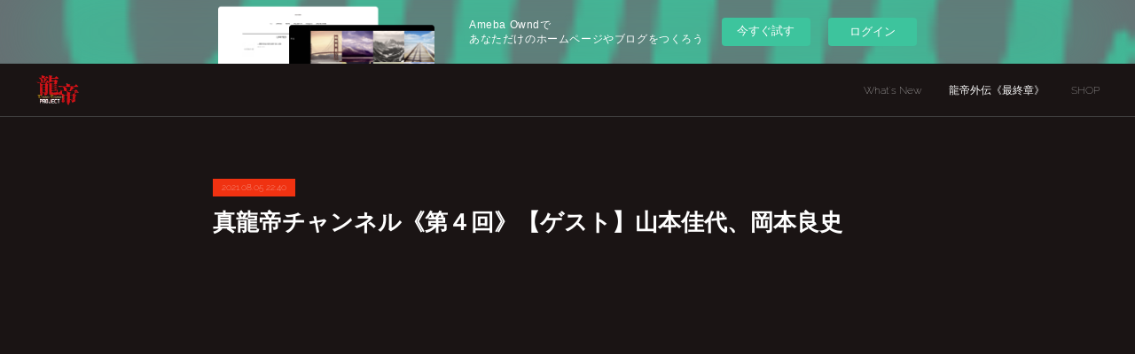

--- FILE ---
content_type: text/html; charset=utf-8
request_url: https://ryuteigaiden.themedia.jp/posts/20319848?categoryIds=3606225
body_size: 10978
content:
<!doctype html>

            <html lang="ja" data-reactroot=""><head><meta charSet="UTF-8"/><meta http-equiv="X-UA-Compatible" content="IE=edge"/><meta name="viewport" content="width=device-width,user-scalable=no,initial-scale=1.0,minimum-scale=1.0,maximum-scale=1.0"/><title data-react-helmet="true">真龍帝チャンネル《第４回》【ゲスト】山本佳代、岡本良史 | 龍帝外伝 OFFICIAL WEBSITE</title><link data-react-helmet="true" rel="canonical" href="https://ryuteigaiden.themedia.jp/posts/20319848/"/><meta name="description" content="映画『真龍帝外伝』PR番組「真龍帝チャンネル」配信中！毎回、映画『真龍帝外伝』の出演者をお招きして、映画本編の見どころや撮影秘話を語っていただくトーク・バラエティ番組！第４回目のゲストは前作『龍帝外伝"/><meta property="fb:app_id" content="522776621188656"/><meta property="og:url" content="https://ryuteigaiden.themedia.jp/posts/20319848"/><meta property="og:type" content="article"/><meta property="og:title" content="真龍帝チャンネル《第４回》【ゲスト】山本佳代、岡本良史"/><meta property="og:description" content="映画『真龍帝外伝』PR番組「真龍帝チャンネル」配信中！毎回、映画『真龍帝外伝』の出演者をお招きして、映画本編の見どころや撮影秘話を語っていただくトーク・バラエティ番組！第４回目のゲストは前作『龍帝外伝"/><meta property="og:image" content="https://i.ytimg.com/vi/dh0I3wRsDwc/hqdefault.jpg"/><meta property="og:site_name" content="龍帝外伝 OFFICIAL WEBSITE"/><meta property="og:locale" content="ja_JP"/><meta name="twitter:card" content="summary_large_image"/><meta name="twitter:site" content="@amebaownd"/><meta name="twitter:title" content="真龍帝チャンネル《第４回》【ゲスト】山本佳代、岡本良史 | 龍帝外伝 OFFICIAL WEBSITE"/><meta name="twitter:description" content="映画『真龍帝外伝』PR番組「真龍帝チャンネル」配信中！毎回、映画『真龍帝外伝』の出演者をお招きして、映画本編の見どころや撮影秘話を語っていただくトーク・バラエティ番組！第４回目のゲストは前作『龍帝外伝"/><meta name="twitter:image" content="https://i.ytimg.com/vi/dh0I3wRsDwc/hqdefault.jpg"/><meta name="twitter:app:id:iphone" content="911640835"/><meta name="twitter:app:url:iphone" content="amebaownd://public/sites/1102081/posts/20319848"/><meta name="twitter:app:id:googleplay" content="jp.co.cyberagent.madrid"/><meta name="twitter:app:url:googleplay" content="amebaownd://public/sites/1102081/posts/20319848"/><meta name="twitter:app:country" content="US"/><link rel="amphtml" href="https://amp.amebaownd.com/posts/20319848"/><link rel="alternate" type="application/rss+xml" title="龍帝外伝 OFFICIAL WEBSITE" href="https://ryuteigaiden.themedia.jp/rss.xml"/><link rel="alternate" type="application/atom+xml" title="龍帝外伝 OFFICIAL WEBSITE" href="https://ryuteigaiden.themedia.jp/atom.xml"/><link rel="sitemap" type="application/xml" title="Sitemap" href="/sitemap.xml"/><link href="https://static.amebaowndme.com/madrid-frontend/css/user.min-a66be375c.css" rel="stylesheet" type="text/css"/><link href="https://static.amebaowndme.com/madrid-frontend/css/natalie/index.min-a66be375c.css" rel="stylesheet" type="text/css"/><link rel="icon" href="https://cdn.amebaowndme.com/madrid-prd/madrid-web/images/sites/1102081/bd523af0c9756616d0634a38bf9c8d1a_9ca585594bc9c48fec68818c014fa25b.png?width=32&amp;height=32"/><link rel="apple-touch-icon" href="https://cdn.amebaowndme.com/madrid-prd/madrid-web/images/sites/1102081/bd523af0c9756616d0634a38bf9c8d1a_9ca585594bc9c48fec68818c014fa25b.png?width=180&amp;height=180"/><style id="site-colors" charSet="UTF-8">.u-nav-clr {
  color: #ffffff;
}
.u-nav-bdr-clr {
  border-color: #ffffff;
}
.u-nav-bg-clr {
  background-color: #1a1414;
}
.u-nav-bg-bdr-clr {
  border-color: #1a1414;
}
.u-site-clr {
  color: ;
}
.u-base-bg-clr {
  background-color: #1a1414;
}
.u-btn-clr {
  color: #ffffff;
}
.u-btn-clr:hover,
.u-btn-clr--active {
  color: rgba(255,255,255, 0.7);
}
.u-btn-clr--disabled,
.u-btn-clr:disabled {
  color: rgba(255,255,255, 0.5);
}
.u-btn-bdr-clr {
  border-color: #ffffff;
}
.u-btn-bdr-clr:hover,
.u-btn-bdr-clr--active {
  border-color: rgba(255,255,255, 0.7);
}
.u-btn-bdr-clr--disabled,
.u-btn-bdr-clr:disabled {
  border-color: rgba(255,255,255, 0.5);
}
.u-btn-bg-clr {
  background-color: #ffffff;
}
.u-btn-bg-clr:hover,
.u-btn-bg-clr--active {
  background-color: rgba(255,255,255, 0.7);
}
.u-btn-bg-clr--disabled,
.u-btn-bg-clr:disabled {
  background-color: rgba(255,255,255, 0.5);
}
.u-txt-clr {
  color: #ffffff;
}
.u-txt-clr--lv1 {
  color: rgba(255,255,255, 0.7);
}
.u-txt-clr--lv2 {
  color: rgba(255,255,255, 0.5);
}
.u-txt-clr--lv3 {
  color: rgba(255,255,255, 0.3);
}
.u-txt-bg-clr {
  background-color: #191919;
}
.u-lnk-clr,
.u-clr-area a {
  color: #afa9a8;
}
.u-lnk-clr:visited,
.u-clr-area a:visited {
  color: rgba(175,169,168, 0.7);
}
.u-lnk-clr:hover,
.u-clr-area a:hover {
  color: rgba(175,169,168, 0.5);
}
.u-ttl-blk-clr {
  color: #ffffff;
}
.u-ttl-blk-bdr-clr {
  border-color: #ffffff;
}
.u-ttl-blk-bdr-clr--lv1 {
  border-color: #333333;
}
.u-bdr-clr {
  border-color: #444444;
}
.u-acnt-bdr-clr {
  border-color: #f03211;
}
.u-acnt-bg-clr {
  background-color: #f03211;
}
body {
  background-color: #1a1414;
}
blockquote {
  color: rgba(255,255,255, 0.7);
  border-left-color: #444444;
};</style><style id="user-css" charSet="UTF-8">;</style><style media="screen and (max-width: 800px)" id="user-sp-css" charSet="UTF-8">;</style><script>
              (function(i,s,o,g,r,a,m){i['GoogleAnalyticsObject']=r;i[r]=i[r]||function(){
              (i[r].q=i[r].q||[]).push(arguments)},i[r].l=1*new Date();a=s.createElement(o),
              m=s.getElementsByTagName(o)[0];a.async=1;a.src=g;m.parentNode.insertBefore(a,m)
              })(window,document,'script','//www.google-analytics.com/analytics.js','ga');
            </script></head><body id="mdrd-a66be375c" class="u-txt-clr u-base-bg-clr theme-natalie plan-basic  "><noscript><iframe src="//www.googletagmanager.com/ns.html?id=GTM-PXK9MM" height="0" width="0" style="display:none;visibility:hidden"></iframe></noscript><script>
            (function(w,d,s,l,i){w[l]=w[l]||[];w[l].push({'gtm.start':
            new Date().getTime(),event:'gtm.js'});var f=d.getElementsByTagName(s)[0],
            j=d.createElement(s),dl=l!='dataLayer'?'&l='+l:'';j.async=true;j.src=
            '//www.googletagmanager.com/gtm.js?id='+i+dl;f.parentNode.insertBefore(j,f);
            })(window,document, 'script', 'dataLayer', 'GTM-PXK9MM');
            </script><div id="content"><div class="page u-nav-bg-clr " data-reactroot=""><div class="page__outer"><div class="page__inner u-base-bg-clr"><aside style="opacity:1 !important;visibility:visible !important;text-indent:0 !important;transform:none !important;display:block !important;position:static !important;padding:0 !important;overflow:visible !important;margin:0 !important"><div class="owndbarHeader  " style="opacity:1 !important;visibility:visible !important;text-indent:0 !important;transform:none !important;display:block !important;position:static !important;padding:0 !important;overflow:visible !important;margin:0 !important"></div></aside><header class="page__header header u-nav-bg-clr u-bdr-clr"><div class="header__inner"><div class="site-logo"><div><img alt=""/></div></div><nav role="navigation" class="header__nav global-nav u-font js-nav-overflow-criterion is-invisible"><ul class="global-nav__list "><li class="global-nav__item u-nav-bdr-clr js-nav-item "><a target="" class="u-nav-clr u-nav-bdr-clr u-font" href="/">What&#x27;s New</a></li><li class="global-nav__item u-nav-bdr-clr js-nav-item "><a target="" class="u-nav-clr u-nav-bdr-clr u-font" href="/pages/5151551/page_202108060415">龍帝外伝《最終章》</a></li><li class="global-nav__item u-nav-bdr-clr js-nav-item "><a target="" class="u-nav-clr u-nav-bdr-clr u-font" href="/pages/4307968/shop">SHOP</a></li></ul></nav><div class="header__icon header-icon"><span class="header-icon__item u-nav-bdr-clr"></span><span class="header-icon__item u-nav-bdr-clr"></span></div></div></header><div><div role="main" class="page__main-outer"><div class="page__main page__main--blog-detail u-base-bg-clr"><div class="section"><div class="blog-article-outer"><article class="blog-article"><div class="blog-article__inner"><div class="blog-article__header"><div class="blog-article__date u-acnt-bg-clr u-font"><time class="" dateTime="2021-08-05T22:40:46Z">2021.08.05 22:40</time></div></div><div class="blog-article__content"><div class="blog-article__title blog-title"><h1 class="blog-title__text u-txt-clr">真龍帝チャンネル《第４回》【ゲスト】山本佳代、岡本良史</h1></div><div class="blog-article__body blog-body blog-body--show-title"><div class="blog-body__item"><div class="movie u-clr-area"><div><iframe seamless="" style="height:100%;width:100%"></iframe></div></div></div><div class="blog-body__item"><div class="blog-body__text u-txt-clr u-clr-area" data-block-type="text"><p>映画『真龍帝外伝』PR番組「真龍帝チャンネル」配信中！</p><p>毎回、映画『真龍帝外伝』の出演者をお招きして、映画本編の見どころや撮影秘話を語っていただくトーク・バラエティ番組！第４回目のゲストは前作『龍帝外伝』から連続出演♡闇龍帝直属暗殺機関「闇龍傑」の暗殺者・狐妃役の山本佳代さん、そして前シリーズ『HONEY SCOOPER』の獅子王会二代目大蛇組組長・大蛇矩彦役から久々参戦！阿修羅役の岡本良史さんです。</p><p>石垣佑磨主演×市原剛監督作品『真龍帝外伝』製作支援プロジェクト</p><p>https://camp-fire.jp/projects/view/460072</p><p>Ryoji Okamoto（岡本良史さんのYoutubeチャンネル）</p><p>https://www.youtube.com/user/RyoTheDragon/featured</p><p>#真龍帝外伝 #山本佳代 #岡本良史</p></div></div></div></div><div class="blog-article__footer"><div class="bloginfo"><div class="bloginfo__category bloginfo-category"><ul class="bloginfo-category__list bloginfo-category-list"><li class="bloginfo-category-list__item"><a class="u-txt-clr u-txt-clr--lv2" href="/posts/categories/3606225">龍帝チャンネル<!-- -->(<!-- -->45<!-- -->)</a></li></ul></div></div><div class="reblog-btn-outer"><div class="reblog-btn-body"><button class="reblog-btn"><span class="reblog-btn__inner"><span class="icon icon--reblog2"></span></span></button></div></div></div></div><div class="complementary-outer complementary-outer--slot2"><div class="complementary complementary--shareButton "><div class="block-type--shareButton"><div class="share share--circle share--circle-5"><button class="share__btn--facebook share__btn share__btn--circle"><span aria-hidden="true" class="icon--facebook icon"></span></button><button class="share__btn--twitter share__btn share__btn--circle"><span aria-hidden="true" class="icon--twitter icon"></span></button><button class="share__btn--hatenabookmark share__btn share__btn--circle"><span aria-hidden="true" class="icon--hatenabookmark icon"></span></button><button class="share__btn--pocket share__btn share__btn--circle"><span aria-hidden="true" class="icon--pocket icon"></span></button><button class="share__btn--googleplus share__btn share__btn--circle"><span aria-hidden="true" class="icon--googleplus icon"></span></button></div></div></div><div class="complementary complementary--siteFollow "><div class="block-type--siteFollow"><div class="site-follow u-bdr-clr"><div class="site-follow__img"><div><img alt=""/></div></div><div class="site-follow__body"><p class="site-follow__title u-txt-clr"><span class="site-follow__title-inner ">龍帝外伝 OFFICIAL WEBSITE</span></p><p class="site-follow__text u-txt-clr u-txt-clr--lv1">市原剛監督作品最新作『龍帝外伝』OFFICIAL WEBSITE</p><div class="site-follow__btn-outer"><button class="site-follow__btn site-follow__btn--yet"><div class="site-follow__btn-text"><span aria-hidden="true" class="site-follow__icon icon icon--plus"></span>フォロー</div></button></div></div></div></div></div><div class="complementary complementary--relatedPosts "><div class="block-type--relatedPosts"></div></div><div class="complementary complementary--postPrevNext "><div class="block-type--postPrevNext"><div class="pager pager--type1"><ul class="pager__list"><li class="pager__item pager__item--prev pager__item--bg"><a class="pager__item-inner " style="background-image:url(https://i.ytimg.com/vi/BgUKIHidM00/hqdefault.jpg)" href="/posts/20319965?categoryIds=3606225"><time class="pager__date " dateTime="2021-08-12T22:52:44Z">2021.08.12 22:52</time><div><span class="pager__description ">真龍帝チャンネル《第５回》【ゲスト】大山大介</span></div><span aria-hidden="true" class="pager__icon icon icon--disclosure-l4 "></span></a></li><li class="pager__item pager__item--next pager__item--bg"><a class="pager__item-inner " style="background-image:url(https://i.ytimg.com/vi/YvBtGhNpYcs/hqdefault.jpg)" href="/posts/20319789?categoryIds=3606225"><time class="pager__date " dateTime="2021-08-01T22:37:17Z">2021.08.01 22:37</time><div><span class="pager__description ">真龍帝チャンネル《第３回》【ゲスト】中井杏奈</span></div><span aria-hidden="true" class="pager__icon icon icon--disclosure-r4 "></span></a></li></ul></div></div></div></div><div class="blog-article__comment"><div class="comment-list js-comment-list"><div><p class="comment-count u-txt-clr u-txt-clr--lv2"><span>0</span>コメント</p><ul><li class="comment-list__item comment-item js-comment-form"><div class="comment-item__body"><form class="comment-item__form u-bdr-clr "><div class="comment-item__form-head"><textarea type="text" id="post-comment" maxLength="1100" placeholder="コメントする..." class="comment-item__input"></textarea></div><div class="comment-item__form-foot"><p class="comment-item__count-outer"><span class="comment-item__count ">1000</span> / 1000</p><button type="submit" disabled="" class="comment-item__submit">投稿</button></div></form></div></li></ul></div></div></div><div class="pswp" tabindex="-1" role="dialog" aria-hidden="true"><div class="pswp__bg"></div><div class="pswp__scroll-wrap"><div class="pswp__container"><div class="pswp__item"></div><div class="pswp__item"></div><div class="pswp__item"></div></div><div class="pswp__ui pswp__ui--hidden"><div class="pswp__top-bar"><div class="pswp__counter"></div><button class="pswp__button pswp__button--close" title="Close (Esc)"></button><button class="pswp__button pswp__button--share" title="Share"></button><button class="pswp__button pswp__button--fs" title="Toggle fullscreen"></button><button class="pswp__button pswp__button--zoom" title="Zoom in/out"></button><div class="pswp__preloader"><div class="pswp__preloader__icn"><div class="pswp__preloader__cut"><div class="pswp__preloader__donut"></div></div></div></div></div><div class="pswp__share-modal pswp__share-modal--hidden pswp__single-tap"><div class="pswp__share-tooltip"></div></div><div class="pswp__button pswp__button--close pswp__close"><span class="pswp__close__item pswp__close"></span><span class="pswp__close__item pswp__close"></span></div><div class="pswp__bottom-bar"><button class="pswp__button pswp__button--arrow--left js-lightbox-arrow" title="Previous (arrow left)"></button><button class="pswp__button pswp__button--arrow--right js-lightbox-arrow" title="Next (arrow right)"></button></div><div class=""><div class="pswp__caption"><div class="pswp__caption"></div><div class="pswp__caption__link"><a class="js-link"></a></div></div></div></div></div></div></article></div></div></div></div></div><aside style="opacity:1 !important;visibility:visible !important;text-indent:0 !important;transform:none !important;display:block !important;position:static !important;padding:0 !important;overflow:visible !important;margin:0 !important"><div class="owndbar" style="opacity:1 !important;visibility:visible !important;text-indent:0 !important;transform:none !important;display:block !important;position:static !important;padding:0 !important;overflow:visible !important;margin:0 !important"></div></aside><footer role="contentinfo" class="page__footer footer" style="opacity:1 !important;visibility:visible !important;text-indent:0 !important;overflow:visible !important;position:static !important"><div style="opacity:1 !important;visibility:visible !important;text-indent:0 !important;overflow:visible !important;display:block !important;width:auto !important;height:auto !important;transform:none !important"><div class="shop-footer"><a class="shop-footer__link u-txt-clr u-txt-clr--lv2" href="/shops/privacyPolicy"><span style="color:rgba(255,255,255, 0.5) !important">プライバシーポリシー</span></a><a class="shop-footer__link u-txt-clr u-txt-clr--lv2" href="/shops/transactionLaw"><span style="color:rgba(255,255,255, 0.5) !important">特定商取引法に基づく表記</span></a></div></div><div class="footer__inner u-bdr-clr footer--pagetop" style="opacity:1 !important;visibility:visible !important;text-indent:0 !important;overflow:visible !important;display:block !important;transform:none !important"><p class="pagetop"><a href="#" class="pagetop__link u-bdr-clr">Page Top</a></p><div class="footer__item u-bdr-clr" style="opacity:1 !important;visibility:visible !important;text-indent:0 !important;overflow:visible !important;display:block !important;transform:none !important"><p class="footer__copyright u-font"><small class="u-txt-clr u-txt-clr--lv2 u-font" style="color:rgba(255,255,255, 0.5) !important">Copyright © <!-- -->2025<!-- --> <!-- -->龍帝外伝 OFFICIAL WEBSITE<!-- -->.</small></p><div class="powered-by"><a href="https://www.amebaownd.com" class="powered-by__link"><span class="powered-by__text">Powered by</span><span class="powered-by__logo">AmebaOwnd</span><span class="powered-by__text">無料でホームページをつくろう</span></a></div></div></div></footer></div></div><div class="toast"></div></div></div><img src="//sy.ameblo.jp/sync/?org=sy.themedia.jp" alt="" style="display:none" width="1" height="1"/><script charSet="UTF-8">window.mdrdEnv="prd";</script><script charSet="UTF-8">window.INITIAL_STATE={"authenticate":{"authCheckCompleted":false,"isAuthorized":false},"blogPostReblogs":{},"category":{},"currentSite":{"fetching":false,"status":null,"site":{}},"shopCategory":{},"categories":{},"notifications":{},"page":{},"paginationTitle":{},"postArchives":{},"postComments":{"20319848":{"data":[],"pagination":{"total":0,"offset":0,"limit":3,"cursors":{"after":"","before":""}},"fetching":false},"submitting":false,"postStatus":null},"postDetail":{"postDetail-blogPostId:20319848-categoryIds:3606225":{"fetching":false,"loaded":true,"meta":{"code":200},"data":{"id":"20319848","userId":"1052668","siteId":"1102081","status":"publish","title":"真龍帝チャンネル《第４回》【ゲスト】山本佳代、岡本良史","contents":[{"type":"video","provider":"","url":"https:\u002F\u002Fyoutu.be\u002Fdh0I3wRsDwc","json":{"thumbnail":"https:\u002F\u002Fi.ytimg.com\u002Fvi\u002Fdh0I3wRsDwc\u002Fhqdefault.jpg","provider":"YouTube","url":"https:\u002F\u002Fyoutu.be\u002Fdh0I3wRsDwc","title":"真龍帝チャンネル《第４回》【ゲスト】山本佳代、岡本良史【MC】市原剛（原作・監督）","description":""},"html":"\u003Ciframe width=\"356\" height=\"200\" src=\"https:\u002F\u002Fwww.youtube.com\u002Fembed\u002Fdh0I3wRsDwc?autohide=1&feature=oembed&showinfo=0\" frameborder=\"0\" allowfullscreen\u003E\u003C\u002Fiframe\u003E"},{"type":"text","format":"html","value":"\u003Cp\u003E映画『真龍帝外伝』PR番組「真龍帝チャンネル」配信中！\u003C\u002Fp\u003E\u003Cp\u003E毎回、映画『真龍帝外伝』の出演者をお招きして、映画本編の見どころや撮影秘話を語っていただくトーク・バラエティ番組！第４回目のゲストは前作『龍帝外伝』から連続出演♡闇龍帝直属暗殺機関「闇龍傑」の暗殺者・狐妃役の山本佳代さん、そして前シリーズ『HONEY SCOOPER』の獅子王会二代目大蛇組組長・大蛇矩彦役から久々参戦！阿修羅役の岡本良史さんです。\u003C\u002Fp\u003E\u003Cp\u003E石垣佑磨主演×市原剛監督作品『真龍帝外伝』製作支援プロジェクト\u003C\u002Fp\u003E\u003Cp\u003Ehttps:\u002F\u002Fcamp-fire.jp\u002Fprojects\u002Fview\u002F460072\u003C\u002Fp\u003E\u003Cp\u003ERyoji Okamoto（岡本良史さんのYoutubeチャンネル）\u003C\u002Fp\u003E\u003Cp\u003Ehttps:\u002F\u002Fwww.youtube.com\u002Fuser\u002FRyoTheDragon\u002Ffeatured\u003C\u002Fp\u003E\u003Cp\u003E#真龍帝外伝 #山本佳代 #岡本良史\u003C\u002Fp\u003E"}],"urlPath":"","publishedUrl":"https:\u002F\u002Fryuteigaiden.themedia.jp\u002Fposts\u002F20319848","ogpDescription":"","ogpImageUrl":"","contentFiltered":"","viewCount":0,"commentCount":0,"reblogCount":0,"prevBlogPost":{"id":"20319965","title":"真龍帝チャンネル《第５回》【ゲスト】大山大介","summary":"映画『真龍帝外伝』PR番組「真龍帝チャンネル」配信中！毎回、映画『真龍帝外伝』の出演者をお招きして、映画本編の見どころや撮影秘話を語っていただくトーク・バラエティ番組！第６回目のゲストは獅子王会三代目天狼一家若頭・加賀谷丈役の大山大介さんです。石垣佑磨主演×市原剛監督作品『真龍帝外伝』製作支援プロジェクトhttps:\u002F\u002Fcamp-fire.jp\u002Fprojects\u002Fview\u002F460072#真龍帝外伝 #大山大介 #日本統一","imageUrl":"https:\u002F\u002Fi.ytimg.com\u002Fvi\u002FBgUKIHidM00\u002Fhqdefault.jpg","publishedAt":"2021-08-12T22:52:44Z"},"nextBlogPost":{"id":"20319789","title":"真龍帝チャンネル《第３回》【ゲスト】中井杏奈","summary":"映画『真龍帝外伝』PR番組「真龍帝チャンネル」配信中！毎回、映画『真龍帝外伝』の出演者をお招きして、映画本編の見どころや撮影秘話を語っていただくトーク・バラエティ番組！第３回目のゲストは前作『龍帝外伝』から連続出演♡龍帝直属諜報機関「八龍傑」の一人・麗愛役の中井杏奈さんです。石垣佑磨主演×市原剛監督作品『真龍帝外伝』製作支援プロジェクトhttps:\u002F\u002Fcamp-fire.jp\u002Fprojects\u002Fview\u002F460072#真龍帝外伝 #中井杏奈","imageUrl":"https:\u002F\u002Fi.ytimg.com\u002Fvi\u002FYvBtGhNpYcs\u002Fhqdefault.jpg","publishedAt":"2021-08-01T22:37:17Z"},"rebloggedPost":false,"blogCategories":[{"id":"3606225","siteId":"1102081","label":"龍帝チャンネル","publishedCount":45,"createdAt":"2020-10-12T03:20:08Z","updatedAt":"2020-10-12T03:20:08Z"}],"user":{"id":"1052668","nickname":"龍帝外伝公式","description":"","official":false,"photoUrl":"https:\u002F\u002Fprofile-api.ameba.jp\u002Fv2\u002Fas\u002Fg2f4e858ac4904f4dad05c2038caa5f103df2d4a\u002FprofileImage?cat=300","followingCount":1,"createdAt":"2020-01-08T18:45:00Z","updatedAt":"2025-01-28T06:13:36Z"},"updateUser":{"id":"1052668","nickname":"龍帝外伝公式","description":"","official":false,"photoUrl":"https:\u002F\u002Fprofile-api.ameba.jp\u002Fv2\u002Fas\u002Fg2f4e858ac4904f4dad05c2038caa5f103df2d4a\u002FprofileImage?cat=300","followingCount":1,"createdAt":"2020-01-08T18:45:00Z","updatedAt":"2025-01-28T06:13:36Z"},"comments":{"pagination":{"total":0,"offset":0,"limit":3,"cursors":{"after":"","before":""}},"data":[]},"publishedAt":"2021-08-05T22:40:46Z","createdAt":"2021-08-15T22:44:14Z","updatedAt":"2021-08-15T22:44:14Z","version":1}}},"postList":{},"shopList":{},"shopItemDetail":{},"pureAd":{},"keywordSearch":{},"proxyFrame":{"loaded":false},"relatedPostList":{},"route":{"route":{"path":"\u002Fposts\u002F:blog_post_id","component":function Connect(props, context) {
        _classCallCheck(this, Connect);

        var _this = _possibleConstructorReturn(this, _Component.call(this, props, context));

        _this.version = version;
        _this.store = props.store || context.store;

        (0, _invariant2["default"])(_this.store, 'Could not find "store" in either the context or ' + ('props of "' + connectDisplayName + '". ') + 'Either wrap the root component in a <Provider>, ' + ('or explicitly pass "store" as a prop to "' + connectDisplayName + '".'));

        var storeState = _this.store.getState();
        _this.state = { storeState: storeState };
        _this.clearCache();
        return _this;
      },"route":{"id":"0","type":"blog_post_detail","idForType":"0","title":"","urlPath":"\u002Fposts\u002F:blog_post_id","isHomePage":false}},"params":{"blog_post_id":"20319848"},"location":{"pathname":"\u002Fposts\u002F20319848","search":"?categoryIds=3606225","hash":"","action":"POP","key":"hc8f9m","query":{"categoryIds":"3606225"}}},"siteConfig":{"tagline":"市原剛監督作品最新作『龍帝外伝』OFFICIAL WEBSITE","title":"龍帝外伝 OFFICIAL WEBSITE","copyright":"","iconUrl":"https:\u002F\u002Fcdn.amebaowndme.com\u002Fmadrid-prd\u002Fmadrid-web\u002Fimages\u002Fsites\u002F1102081\u002Fec25aba3d10d8cb586cd1538a72e80c0_c60452457e34de37d15c42ffac9759fd.jpg","logoUrl":"https:\u002F\u002Fcdn.amebaowndme.com\u002Fmadrid-prd\u002Fmadrid-web\u002Fimages\u002Fsites\u002F1102081\u002F456f8014d9f55bc21c840129e228d1ee_a65e7b981889b30873d1d5ebd11e620a.png","coverImageUrl":"https:\u002F\u002Fcdn.amebaowndme.com\u002Fmadrid-prd\u002Fmadrid-web\u002Fimages\u002Fsites\u002F1102081\u002F607f3beef458ac736be5e7819f5b63b2_2dbcbdcf81354a92e14e3d0ace07e2cd.jpg","homePageId":"4307149","siteId":"1102081","siteCategoryIds":[386,413,444],"themeId":"10","theme":"natalie","shopId":"gosproject","openedShop":true,"shop":{"law":{"userType":"1","corporateName":"","firstName":"剛","lastName":"市原","zipCode":"273-0005","prefecture":"千葉県","address":"船橋市5-18-7","telNo":"090-9957-5852","aboutContact":"gosproject.films.llc@gmail.com","aboutPrice":"販売価格は、表示された金額（表示価格\u002F消費税込）と致します。","aboutPay":"支払方法：クレジットカードによる決済がご利用頂けます。支払時期：商品注文確定時でお支払いが確定致します。","aboutService":"配送のご依頼を受けてから5日以内に発送いたします。","aboutReturn":"商品に欠陥がある場合を除き、基本的には返品には応じません。"},"privacyPolicy":{"operator":"剛プロモーション","contact":"特定商取引に基づく表記をご覧ください。","collectAndUse":"1. 取得する個人情報\n住所、氏名、電話番号、電子メールアドレス\n2. 利用目的\nサービスの提供（商品の発送や管理、資料の提供等）や当社からの連絡（お客様からのお問い合わせに対する回答やアンケート、新しいサービスや商品のご案内・広告等）","restrictionToThirdParties":"当社は、次に掲げる場合を除くほか、あらかじめご本人の同意を得ないで、お客様の個人情報を第三者に提供しません。\n\n1. 法令に基づく場合\n2. 人の生命、身体または財産の保護のために必要がある場合であって、ご本人の同意を得ることが困難であるとき\n3. 公衆衛生の向上または児童の健全な育成の推進のために特に必要がある場合であって、ご本人の同意を得ることが困難であるとき\n4. 国の機関もしくは地方公共団体またはその委託を受けた者が法令の定める事務を遂行することに対して協力する必要がある場合であって、ご本人の同意を得ることにより当該事務の遂行に支障を及ぼすおそれがあるとき\n5. あらかじめ次の事項を告知あるいは公表をしている場合\n(1) 利用目的に第三者への提供を含むこと\n(2) 第三者に提供されるデータの項目\n(3) 第三者への提供の手段または方法\n(4) ご本人の求めに応じて個人情報の第三者への提供を停止すること\nただし次に掲げる場合は上記に定める第三者には該当しません。\n(4.1) 当社が利用目的の達成に必要な範囲内において個人情報の取り扱いの全部または一部を委託する場合\n(4.2) 合併その他の事由による事業の承継に伴って個人情報が提供される場合\n","supervision":"当社はサービスを提供する上で、業務の一部（商品の発送や代金決裁等）を外部に委託することがあります。\nこの場合、個人情報を法令に従い適切に取り扱う委託先を選定し、お客様の個人情報が流出・漏洩したりすることがないよう委託先の管理体制を含め契約で取り決め適切に管理させます。","disclosure":"当社は、ご本人（または代理人）から、ご自身の個人情報についての開示、内容の訂正、追加または削除を求められたときは、ご本人に対し、当社所定の手続きにて対応します。","cookie":"クッキーについては、お客様によるサービスの利用を便利にするため（再ログイン時の手間を省略する等）に利用しますが、ブラウザの設定で拒否することが可能です。\nまた、クッキーを拒否するとサービスが受けられない場合は、その旨も公表します。"}},"user":{"id":"1052668","nickname":"龍帝外伝公式","photoUrl":"","createdAt":"2020-01-08T18:45:00Z","updatedAt":"2025-01-28T06:13:36Z"},"commentApproval":"accept","plan":{"id":"1","name":"Free","ownd_header":false,"powered_by":false,"pure_ads":false},"verifiedType":"general","navigations":[{"title":"What's New","urlPath":".\u002F","target":"_self","pageId":"4307149"},{"title":"龍帝外伝《最終章》","urlPath":".\u002Fpages\u002F5151551\u002Fpage_202108060415","target":"_self","pageId":"5151551"},{"title":"SHOP","urlPath":".\u002Fpages\u002F4307968\u002Fshop","target":"_self","pageId":"4307968"}],"routings":[{"id":"0","type":"blog","idForType":"0","title":"","urlPath":"\u002Fposts\u002Fpage\u002F:page_num","isHomePage":false},{"id":"0","type":"blog_post_archive","idForType":"0","title":"","urlPath":"\u002Fposts\u002Farchives\u002F:yyyy\u002F:mm","isHomePage":false},{"id":"0","type":"blog_post_archive","idForType":"0","title":"","urlPath":"\u002Fposts\u002Farchives\u002F:yyyy\u002F:mm\u002Fpage\u002F:page_num","isHomePage":false},{"id":"0","type":"blog_post_category","idForType":"0","title":"","urlPath":"\u002Fposts\u002Fcategories\u002F:category_id","isHomePage":false},{"id":"0","type":"blog_post_category","idForType":"0","title":"","urlPath":"\u002Fposts\u002Fcategories\u002F:category_id\u002Fpage\u002F:page_num","isHomePage":false},{"id":"0","type":"author","idForType":"0","title":"","urlPath":"\u002Fauthors\u002F:user_id","isHomePage":false},{"id":"0","type":"author","idForType":"0","title":"","urlPath":"\u002Fauthors\u002F:user_id\u002Fpage\u002F:page_num","isHomePage":false},{"id":"0","type":"blog_post_category","idForType":"0","title":"","urlPath":"\u002Fposts\u002Fcategory\u002F:category_id","isHomePage":false},{"id":"0","type":"blog_post_category","idForType":"0","title":"","urlPath":"\u002Fposts\u002Fcategory\u002F:category_id\u002Fpage\u002F:page_num","isHomePage":false},{"id":"0","type":"blog_post_detail","idForType":"0","title":"","urlPath":"\u002Fposts\u002F:blog_post_id","isHomePage":false},{"id":"0","type":"shopItem","idForType":"0","title":"","urlPath":"\u002FshopItems\u002F:shopItemId","isHomePage":false},{"id":"0","type":"shopItemList","idForType":"0","title":"","urlPath":"\u002FshopItems\u002Fpage\u002F:pageNum","isHomePage":false},{"id":"0","type":"shopItemCategory","idForType":"0","title":"","urlPath":"\u002FshopItems\u002Fcategories\u002F:shopItemCategoryId","isHomePage":false},{"id":"0","type":"shopItemCategory","idForType":"0","title":"","urlPath":"\u002FshopItems\u002Fcategories\u002F:shopItemCategoryId\u002Fpage\u002F:pageNum","isHomePage":false},{"id":"0","type":"shopPrivacyPolicy","idForType":"0","title":"","urlPath":"\u002Fshops\u002FprivacyPolicy","isHomePage":false},{"id":"0","type":"shopLaw","idForType":"0","title":"","urlPath":"\u002Fshops\u002FtransactionLaw","isHomePage":false},{"id":"0","type":"keywordSearch","idForType":"0","title":"","urlPath":"\u002Fsearch\u002Fq\u002F:query","isHomePage":false},{"id":"0","type":"keywordSearch","idForType":"0","title":"","urlPath":"\u002Fsearch\u002Fq\u002F:query\u002Fpage\u002F:page_num","isHomePage":false},{"id":"5151551","type":"static","idForType":"0","title":"龍帝外伝《最終章》","urlPath":"\u002Fpages\u002F5151551\u002F","isHomePage":false},{"id":"5151551","type":"static","idForType":"0","title":"龍帝外伝《最終章》","urlPath":"\u002Fpages\u002F5151551\u002F:url_path","isHomePage":false},{"id":"4307968","type":"shopItemList","idForType":"0","title":"SHOP","urlPath":"\u002Fpages\u002F4307968\u002F","isHomePage":false},{"id":"4307968","type":"shopItemList","idForType":"0","title":"SHOP","urlPath":"\u002Fpages\u002F4307968\u002F:url_path","isHomePage":false},{"id":"4307313","type":"static","idForType":"0","title":"龍帝外伝《第一章》DIRTY HAWK","urlPath":"\u002Fpages\u002F4307313\u002F","isHomePage":false},{"id":"4307313","type":"static","idForType":"0","title":"龍帝外伝《第一章》DIRTY HAWK","urlPath":"\u002Fpages\u002F4307313\u002F:url_path","isHomePage":false},{"id":"4307278","type":"twitterTimeline","idForType":"0","title":"龍帝外伝公式 Twitter","urlPath":"\u002Fpages\u002F4307278\u002F","isHomePage":false},{"id":"4307278","type":"twitterTimeline","idForType":"0","title":"龍帝外伝公式 Twitter","urlPath":"\u002Fpages\u002F4307278\u002F:url_path","isHomePage":false},{"id":"4307275","type":"static","idForType":"0","title":"真龍帝外伝","urlPath":"\u002Fpages\u002F4307275\u002F","isHomePage":false},{"id":"4307275","type":"static","idForType":"0","title":"真龍帝外伝","urlPath":"\u002Fpages\u002F4307275\u002F:url_path","isHomePage":false},{"id":"4307149","type":"blog","idForType":"0","title":"What's New","urlPath":"\u002Fpages\u002F4307149\u002F","isHomePage":true},{"id":"4307149","type":"blog","idForType":"0","title":"What's New","urlPath":"\u002Fpages\u002F4307149\u002F:url_path","isHomePage":true},{"id":"4307149","type":"blog","idForType":"0","title":"What's New","urlPath":"\u002F","isHomePage":true}],"siteColors":{"navigationBackground":"#1a1414","navigationText":"#ffffff","siteTitleText":"","background":"#1a1414","buttonBackground":"#ffffff","buttonText":"#ffffff","text":"#ffffff","link":"#afa9a8","titleBlock":"#ffffff","border":"#444444","accent":"#f03211"},"wovnioAttribute":"","useAuthorBlock":false,"twitterHashtags":"","createdAt":"2020-10-12T01:30:42Z","seoTitle":"龍帝外伝 OFFICIAL WEBSITE","isPreview":false,"siteCategory":[{"id":"386","label":"著名人"},{"id":"413","label":"プロフェッショナル"},{"id":"444","label":"映画監督"}],"previewPost":null,"previewShopItem":null,"hasAmebaIdConnection":false,"serverTime":"2025-11-05T03:40:23Z","complementaries":{"2":{"contents":{"layout":{"rows":[{"columns":[{"blocks":[{"type":"shareButton","design":"circle","providers":["facebook","twitter","hatenabookmark","pocket","googleplus"]},{"type":"siteFollow","description":""},{"type":"relatedPosts","layoutType":"listl","showHeading":true,"heading":"関連記事","limit":3},{"type":"postPrevNext","showImage":true}]}]}]}},"created_at":"2020-10-12T01:30:42Z","updated_at":"2020-10-12T01:40:58Z"},"11":{"contents":{"layout":{"rows":[{"columns":[{"blocks":[{"type":"siteFollow","description":""},{"type":"post","mode":"summary","title":"記事一覧","buttonTitle":"","limit":5,"layoutType":"sidebarm","categoryIds":"","showTitle":true,"showButton":true,"sortType":"recent"},{"type":"postsCategory","heading":"カテゴリ","showHeading":true,"showCount":true,"design":"tagcloud"},{"type":"postsArchive","heading":"アーカイブ","showHeading":true,"design":"accordion"},{"type":"keywordSearch","heading":"","showHeading":false}]}]}]}},"created_at":"2020-10-12T01:30:42Z","updated_at":"2020-10-12T01:40:58Z"}},"siteColorsCss":".u-nav-clr {\n  color: #ffffff;\n}\n.u-nav-bdr-clr {\n  border-color: #ffffff;\n}\n.u-nav-bg-clr {\n  background-color: #1a1414;\n}\n.u-nav-bg-bdr-clr {\n  border-color: #1a1414;\n}\n.u-site-clr {\n  color: ;\n}\n.u-base-bg-clr {\n  background-color: #1a1414;\n}\n.u-btn-clr {\n  color: #ffffff;\n}\n.u-btn-clr:hover,\n.u-btn-clr--active {\n  color: rgba(255,255,255, 0.7);\n}\n.u-btn-clr--disabled,\n.u-btn-clr:disabled {\n  color: rgba(255,255,255, 0.5);\n}\n.u-btn-bdr-clr {\n  border-color: #ffffff;\n}\n.u-btn-bdr-clr:hover,\n.u-btn-bdr-clr--active {\n  border-color: rgba(255,255,255, 0.7);\n}\n.u-btn-bdr-clr--disabled,\n.u-btn-bdr-clr:disabled {\n  border-color: rgba(255,255,255, 0.5);\n}\n.u-btn-bg-clr {\n  background-color: #ffffff;\n}\n.u-btn-bg-clr:hover,\n.u-btn-bg-clr--active {\n  background-color: rgba(255,255,255, 0.7);\n}\n.u-btn-bg-clr--disabled,\n.u-btn-bg-clr:disabled {\n  background-color: rgba(255,255,255, 0.5);\n}\n.u-txt-clr {\n  color: #ffffff;\n}\n.u-txt-clr--lv1 {\n  color: rgba(255,255,255, 0.7);\n}\n.u-txt-clr--lv2 {\n  color: rgba(255,255,255, 0.5);\n}\n.u-txt-clr--lv3 {\n  color: rgba(255,255,255, 0.3);\n}\n.u-txt-bg-clr {\n  background-color: #191919;\n}\n.u-lnk-clr,\n.u-clr-area a {\n  color: #afa9a8;\n}\n.u-lnk-clr:visited,\n.u-clr-area a:visited {\n  color: rgba(175,169,168, 0.7);\n}\n.u-lnk-clr:hover,\n.u-clr-area a:hover {\n  color: rgba(175,169,168, 0.5);\n}\n.u-ttl-blk-clr {\n  color: #ffffff;\n}\n.u-ttl-blk-bdr-clr {\n  border-color: #ffffff;\n}\n.u-ttl-blk-bdr-clr--lv1 {\n  border-color: #333333;\n}\n.u-bdr-clr {\n  border-color: #444444;\n}\n.u-acnt-bdr-clr {\n  border-color: #f03211;\n}\n.u-acnt-bg-clr {\n  background-color: #f03211;\n}\nbody {\n  background-color: #1a1414;\n}\nblockquote {\n  color: rgba(255,255,255, 0.7);\n  border-left-color: #444444;\n}","siteFont":{"id":"22","name":"Raleway"},"siteCss":"","siteSpCss":"","meta":{"Title":"真龍帝チャンネル《第４回》【ゲスト】山本佳代、岡本良史 | 龍帝外伝 OFFICIAL WEBSITE","Description":"映画『真龍帝外伝』PR番組「真龍帝チャンネル」配信中！毎回、映画『真龍帝外伝』の出演者をお招きして、映画本編の見どころや撮影秘話を語っていただくトーク・バラエティ番組！第４回目のゲストは前作『龍帝外伝","Keywords":"","Noindex":false,"Nofollow":false,"CanonicalUrl":"https:\u002F\u002Fryuteigaiden.themedia.jp\u002Fposts\u002F20319848","AmpHtml":"https:\u002F\u002Famp.amebaownd.com\u002Fposts\u002F20319848","DisabledFragment":false,"OgMeta":{"Type":"article","Title":"真龍帝チャンネル《第４回》【ゲスト】山本佳代、岡本良史","Description":"映画『真龍帝外伝』PR番組「真龍帝チャンネル」配信中！毎回、映画『真龍帝外伝』の出演者をお招きして、映画本編の見どころや撮影秘話を語っていただくトーク・バラエティ番組！第４回目のゲストは前作『龍帝外伝","Image":"https:\u002F\u002Fi.ytimg.com\u002Fvi\u002Fdh0I3wRsDwc\u002Fhqdefault.jpg","SiteName":"龍帝外伝 OFFICIAL WEBSITE","Locale":"ja_JP"},"DeepLinkMeta":{"Ios":{"Url":"amebaownd:\u002F\u002Fpublic\u002Fsites\u002F1102081\u002Fposts\u002F20319848","AppStoreId":"911640835","AppName":"Ameba Ownd"},"Android":{"Url":"amebaownd:\u002F\u002Fpublic\u002Fsites\u002F1102081\u002Fposts\u002F20319848","AppName":"Ameba Ownd","Package":"jp.co.cyberagent.madrid"},"WebUrl":"https:\u002F\u002Fryuteigaiden.themedia.jp\u002Fposts\u002F20319848"},"TwitterCard":{"Type":"summary_large_image","Site":"@amebaownd","Creator":"","Title":"真龍帝チャンネル《第４回》【ゲスト】山本佳代、岡本良史 | 龍帝外伝 OFFICIAL WEBSITE","Description":"映画『真龍帝外伝』PR番組「真龍帝チャンネル」配信中！毎回、映画『真龍帝外伝』の出演者をお招きして、映画本編の見どころや撮影秘話を語っていただくトーク・バラエティ番組！第４回目のゲストは前作『龍帝外伝","Image":"https:\u002F\u002Fi.ytimg.com\u002Fvi\u002Fdh0I3wRsDwc\u002Fhqdefault.jpg"},"TwitterAppCard":{"CountryCode":"US","IPhoneAppId":"911640835","AndroidAppPackageName":"jp.co.cyberagent.madrid","CustomUrl":"amebaownd:\u002F\u002Fpublic\u002Fsites\u002F1102081\u002Fposts\u002F20319848"},"SiteName":"龍帝外伝 OFFICIAL WEBSITE","ImageUrl":"https:\u002F\u002Fi.ytimg.com\u002Fvi\u002Fdh0I3wRsDwc\u002Fhqdefault.jpg","FacebookAppId":"522776621188656","InstantArticleId":"","FaviconUrl":"https:\u002F\u002Fcdn.amebaowndme.com\u002Fmadrid-prd\u002Fmadrid-web\u002Fimages\u002Fsites\u002F1102081\u002Fbd523af0c9756616d0634a38bf9c8d1a_9ca585594bc9c48fec68818c014fa25b.png?width=32&height=32","AppleTouchIconUrl":"https:\u002F\u002Fcdn.amebaowndme.com\u002Fmadrid-prd\u002Fmadrid-web\u002Fimages\u002Fsites\u002F1102081\u002Fbd523af0c9756616d0634a38bf9c8d1a_9ca585594bc9c48fec68818c014fa25b.png?width=180&height=180","RssItems":[{"title":"龍帝外伝 OFFICIAL WEBSITE","url":"https:\u002F\u002Fryuteigaiden.themedia.jp\u002Frss.xml"}],"AtomItems":[{"title":"龍帝外伝 OFFICIAL WEBSITE","url":"https:\u002F\u002Fryuteigaiden.themedia.jp\u002Fatom.xml"}]},"googleConfig":{"TrackingCode":"","SiteVerificationCode":""},"lanceTrackingUrl":"\u002F\u002Fsy.ameblo.jp\u002Fsync\u002F?org=sy.themedia.jp","FRM_ID_SIGNUP":"c.ownd-sites_r.ownd-sites_1102081","landingPageParams":{"domain":"ryuteigaiden.themedia.jp","protocol":"https","urlPath":"\u002Fposts\u002F20319848"}},"siteFollow":{},"siteServiceTokens":{},"snsFeed":{},"toastMessages":{"messages":[]},"user":{"loaded":false,"me":{}},"userSites":{"fetching":null,"sites":[]},"userSiteCategories":{}};</script><script src="https://static.amebaowndme.com/madrid-metro/js/natalie-c961039a0e890b88fbda.js" charSet="UTF-8"></script><style charSet="UTF-8">    @font-face {
      font-family: 'Raleway';
      src: url('https://static.amebaowndme.com/madrid-frontend/fonts/userfont/Raleway.woff2');
    }
    .u-font {
      font-family: "Raleway", "Helvetica", "ヒラギノ角ゴ ProN W3", "Hiragino Kaku Gothic ProN", sans-serif;
    }  </style></body></html>